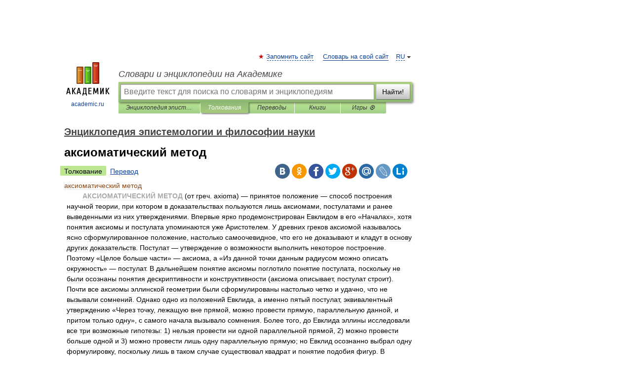

--- FILE ---
content_type: text/html; charset=UTF-8
request_url: https://epistemology_of_science.academic.ru/20/%D0%B0%D0%BA%D1%81%D0%B8%D0%BE%D0%BC%D0%B0%D1%82%D0%B8%D1%87%D0%B5%D1%81%D0%BA%D0%B8%D0%B9_%D0%BC%D0%B5%D1%82%D0%BE%D0%B4
body_size: 14799
content:
<!DOCTYPE html>
<html lang="ru">
<head>


	<meta http-equiv="Content-Type" content="text/html; charset=utf-8" />
	<title>аксиоматический метод | это... Что такое аксиоматический метод?</title>
	<meta name="Description" content="        АКСИОМАТИЧЕСКИЙ МЕТОД (от греч. axioma) принятое положение способ построения научной теории, при котором в доказательствах пользуются лишь аксиомами, постулатами и ранее выведенными из них утверждениями. Впервые ярко продемонстрирован&amp;#8230;" />
	<!-- type: desktop C: ru  -->
	<meta name="Keywords" content="аксиоматический метод" />

 
	<!--[if IE]>
	<meta http-equiv="cleartype" content="on" />
	<meta http-equiv="msthemecompatible" content="no"/>
	<![endif]-->

	<meta name="viewport" content="width=device-width, initial-scale=1, minimum-scale=1">

	
	<meta name="rating" content="mature" />
    <meta http-equiv='x-dns-prefetch-control' content='on'>
    <link rel="dns-prefetch" href="https://ajax.googleapis.com">
    <link rel="dns-prefetch" href="https://www.googletagservices.com">
    <link rel="dns-prefetch" href="https://www.google-analytics.com">
    <link rel="dns-prefetch" href="https://pagead2.googlesyndication.com">
    <link rel="dns-prefetch" href="https://ajax.googleapis.com">
    <link rel="dns-prefetch" href="https://an.yandex.ru">
    <link rel="dns-prefetch" href="https://mc.yandex.ru">

    <link rel="preload" href="/images/Logo.png"   as="image" >
    <link rel="preload" href="/images/Logo_h.png" as="image" >

	<meta property="og:title" content="аксиоматический метод | это... Что такое аксиоматический метод?" />
	<meta property="og:type" content="article" />
	<meta property="og:url" content="https://epistemology_of_science.academic.ru/20/%D0%B0%D0%BA%D1%81%D0%B8%D0%BE%D0%BC%D0%B0%D1%82%D0%B8%D1%87%D0%B5%D1%81%D0%BA%D0%B8%D0%B9_%D0%BC%D0%B5%D1%82%D0%BE%D0%B4" />
	<meta property="og:image" content="https://academic.ru/images/Logo_social_ru.png?3" />
	<meta property="og:description" content="        АКСИОМАТИЧЕСКИЙ МЕТОД (от греч. axioma) принятое положение способ построения научной теории, при котором в доказательствах пользуются лишь аксиомами, постулатами и ранее выведенными из них утверждениями. Впервые ярко продемонстрирован&amp;#8230;" />
	<meta property="og:site_name" content="Словари и энциклопедии на Академике" />
	<link rel="search" type="application/opensearchdescription+xml" title="Словари и энциклопедии на Академике" href="//epistemology_of_science.academic.ru/dicsearch.xml" />
	<meta name="ROBOTS" content="ALL" />
	<link rel="next" href="https://epistemology_of_science.academic.ru/21/%D0%B0%D0%BA%D1%81%D0%B8%D0%BE%D0%BC%D1%8B_%D1%80%D0%B5%D0%BB%D0%B8%D0%B3%D0%B8%D0%BE%D0%B7%D0%BD%D0%BE%D0%B3%D0%BE_%D0%BE%D0%BF%D1%8B%D1%82%D0%B0" />
	<link rel="prev" href="https://epistemology_of_science.academic.ru/19/%D0%B0%D0%BA%D1%81%D0%B8%D0%BE%D0%BC%D0%B0%D1%82%D0%B8%D0%BA%D0%BE-%D0%B4%D0%B5%D0%B4%D1%83%D0%BA%D1%82%D0%B8%D0%B2%D0%BD%D1%8B%D0%B9_%D0%BC%D0%B5%D1%82%D0%BE%D0%B4" />
	<link rel="TOC" href="https://epistemology_of_science.academic.ru/" />
	<link rel="index" href="https://epistemology_of_science.academic.ru/" />
	<link rel="contents" href="https://epistemology_of_science.academic.ru/" />
	<link rel="canonical" href="https://epistemology_of_science.academic.ru/20/%D0%B0%D0%BA%D1%81%D0%B8%D0%BE%D0%BC%D0%B0%D1%82%D0%B8%D1%87%D0%B5%D1%81%D0%BA%D0%B8%D0%B9_%D0%BC%D0%B5%D1%82%D0%BE%D0%B4" />

<!-- +++++ ab_flag=1 fa_flag=2 +++++ -->

<!-- script async="async" src="https://www.googletagservices.com/tag/js/gpt.js"></script  -->
<script async="async" src="https://securepubads.g.doubleclick.net/tag/js/gpt.js"></script>

<script async type="text/javascript" src="//s.luxcdn.com/t/229742/360_light.js"></script>







<!-- Yandex.RTB -->
<script>window.yaContextCb=window.yaContextCb||[]</script>
<script src='https://yandex.ru/ads/system/context.js' async></script>





<!-- d/t desktop  -->

  <!-- 4 AdFox HeaderBidding  Сейчас только для десктопов -->
  <script async src='https://yandex.ru/ads/system/header-bidding.js'></script>
  <script>
  const dcJs = document.createElement('script'); 
  dcJs.src = "https://ads.digitalcaramel.com/js/academic.ru.js?ts="+new Date().getTime();
  dcJs.async = true;
  document.head.appendChild(dcJs);
  </script>
  <script>window.yaContextCb = window.yaContextCb || [] </script> 
  <script async src="https://yandex.ru/ads/system/context.js"></script>
  
  


<style type="text/css">
div.hidden,#sharemenu,div.autosuggest,#contextmenu,#ad_top,#ad_bottom,#ad_right,#ad_top2,#restrictions,#footer ul + div,#TerminsNavigationBar,#top-menu,#lang,#search-tabs,#search-box .translate-lang,#translate-arrow,#dic-query,#logo img.h,#t-direction-head,#langbar,.smm{display:none}p,ul{list-style-type:none;margin:0 0 15px}ul li{margin-bottom:6px}.content ul{list-style-type:disc}*{padding:0;margin:0}html,body{height:100%}body{padding:0;margin:0;color:#000;font:14px Helvetica,Arial,Tahoma,sans-serif;background:#fff;line-height:1.5em}a{color:#0d44a0;text-decoration:none}h1{font-size:24px;margin:0 0 18px}h2{font-size:20px;margin:0 0 14px}h3{font-size:16px;margin:0 0 10px}h1 a,h2 a{color:#454545!important}#page{margin:0 auto}#page{min-height:100%;position:relative;padding-top:105px}#page{width:720px;padding-right:330px}* html #page{height:100%}#header{position:relative;height:122px}#logo{float:left;margin-top:21px;width:125px}#logo a.img{width:90px;margin:0 0 0 16px}#logo a.img.logo-en{margin-left:13px}#logo a{display:block;font-size:12px;text-align:center;word-break:break-all}#site-title{padding-top:35px;margin:0 0 5px 135px}#site-title a{color:#000;font-size:18px;font-style:italic;display:block;font-weight:400}#search-box{margin-left:135px;border-top-right-radius:3px;border-bottom-right-radius:3px;padding:4px;position:relative;background:#abcf7e;min-height:33px}#search-box.dic{background:#896744}#search-box table{border-spacing:0;border-collapse:collapse;width:100%}#search-box table td{padding:0;vertical-align:middle}#search-box table td:first-child{padding-right:3px}#search-box table td:last-child{width:1px}#search-query,#dic-query,.translate-lang{padding:6px;font-size:16px;height:18px;border:1px solid #949494;width:100%;box-sizing:border-box;height:32px;float:none;margin:0;background:white;float:left;border-radius:0!important}#search-button{width:70px;height:32px;text-align:center;border:1px solid #7a8e69;border-radius:3px;background:#e0e0e0}#search-tabs{display:block;margin:0 15px 0 135px;padding:0;list-style-type:none}#search-tabs li{float:left;min-width:70px;max-width:140px;padding:0 15px;height:23px;line-height:23px;background:#bde693;text-align:center;margin-right:1px}#search-box.dic + #search-tabs li{background:#C9A784}#search-tabs li:last-child{border-bottom-right-radius:3px}#search-tabs li a{color:#353535;font-style:italic;font-size:12px;display:block;white-space:nowrap;text-overflow:ellipsis;overflow:hidden}#search-tabs li.active{height:22px;line-height:23px;position:relative;background:#abcf7e;border-bottom-left-radius:3px;border-bottom-right-radius:3px}#search-box.dic + #search-tabs li.active{background:#896744}#search-tabs li.active a{color:white}#content{clear:both;margin:30px 0;padding-left:15px}#content a{text-decoration:underline}#content .breadcrumb{margin-bottom:20px}#search_sublinks,#search_links{margin-bottom:8px;margin-left:-8px}#search_sublinks a,#search_links a{padding:3px 8px 1px;border-radius:2px}#search_sublinks a.active,#search_links a.active{color:#000 !important;background:#bde693;text-decoration:none!important}.term{color:saddlebrown}@media(max-width:767px){.hideForMobile{display:none}#header{height:auto}#page{padding:5px;width:auto}#logo{float:none;width:144px;text-align:left;margin:0;padding-top:5px}#logo a{height:44px;overflow:hidden;text-align:left}#logo img.h{display:initial;width:144px;height:44px}#logo img.v{display:none}#site-title{padding:0;margin:10px 0 5px}#search-box,#search-tabs{clear:both;margin:0;width:auto;padding:4px}#search-box.translate #search-query{width:100%;margin-bottom:4px}#search-box.translate #td-search{overflow:visible;display:table-cell}ul#search-tabs{white-space:nowrap;margin-top:5px;overflow-x:auto;overflow-y:hidden}ul#search-tabs li,ul#search-tabs li.active{background:none!important;box-shadow:none;min-width:0;padding:0 5px;float:none;display:inline-block}ul#search-tabs li a{border-bottom:1px dashed green;font-style:normal;color:green;font-size:16px}ul#search-tabs li.active a{color:black;border-bottom-color:white;font-weight:700}ul#search-tabs li a:hover,ul#search-tabs li.active a:hover{color:black}#content{margin:15px 0}.h250{height:280px;max-height:280px;overflow:hidden;margin:25px 0 25px 0}
}</style>

	<link rel="shortcut icon" href="https://academic.ru/favicon.ico" type="image/x-icon" sizes="16x16" />
	<link rel="shortcut icon" href="https://academic.ru/images/icon.ico" type="image/x-icon" sizes="32x32" />
    <link rel="shortcut icon" href="https://academic.ru/images/icon.ico" type="image/x-icon" sizes="48x48" />
    
    <link rel="icon" type="image/png" sizes="16x16" href="/images/Logo_16x16_transparent.png" />
    <link rel="icon" type="image/png" sizes="32x32" href="/images/Logo_32x32_transparent.png" />
    <link rel="icon" type="image/png" sizes="48x48" href="/images/Logo_48x48_transparent.png" />
    <link rel="icon" type="image/png" sizes="64x64" href="/images/Logo_64x64_transparent.png" />
    <link rel="icon" type="image/png" sizes="128x128" href="/images/Logo_128x128_transparent.png" />

    <link rel="apple-touch-icon" sizes="57x57"   href="/images/apple-touch-icon-57x57.png" />
    <link rel="apple-touch-icon" sizes="60x60"   href="/images/apple-touch-icon-60x60.png" />
    <link rel="apple-touch-icon" sizes="72x72"   href="/images/apple-touch-icon-72x72.png" />
    <link rel="apple-touch-icon" sizes="76x76"   href="/images/apple-touch-icon-76x76.png" />
    <link rel="apple-touch-icon" sizes="114x114" href="/images/apple-touch-icon-114x114.png" />
    <link rel="apple-touch-icon" sizes="120x120" href="/images/apple-touch-icon-120x120.png" />
  
    <!-- link rel="mask-icon" href="/images/safari-pinned-tab.svg" color="#5bbad5" -->
    <meta name="msapplication-TileColor" content="#00aba9" />
    <meta name="msapplication-config" content="/images/browserconfig.xml" />
    <meta name="theme-color" content="#ffffff" />

    <meta name="apple-mobile-web-app-capable" content="yes" />
    <meta name="apple-mobile-web-app-status-bar-style" content="black /">


<script type="text/javascript">
  (function(i,s,o,g,r,a,m){i['GoogleAnalyticsObject']=r;i[r]=i[r]||function(){
  (i[r].q=i[r].q||[]).push(arguments)},i[r].l=1*new Date();a=s.createElement(o),
  m=s.getElementsByTagName(o)[0];a.async=1;a.src=g;m.parentNode.insertBefore(a,m)
  })(window,document,'script','//www.google-analytics.com/analytics.js','ga');

  ga('create', 'UA-2754246-1', 'auto');
  ga('require', 'displayfeatures');

  ga('set', 'dimension1', 'Философия');
  ga('set', 'dimension2', 'article');
  ga('set', 'dimension3', '0');

  ga('send', 'pageview');

</script>


<script type="text/javascript">
	if(typeof(console) == 'undefined' ) console = {};
	if(typeof(console.log) == 'undefined' ) console.log = function(){};
	if(typeof(console.warn) == 'undefined' ) console.warn = function(){};
	if(typeof(console.error) == 'undefined' ) console.error = function(){};
	if(typeof(console.time) == 'undefined' ) console.time = function(){};
	if(typeof(console.timeEnd) == 'undefined' ) console.timeEnd = function(){};
	Academic = {};
	Academic.sUserLanguage = 'ru';
	Academic.sDomainURL = 'https://epistemology_of_science.academic.ru/';
	Academic.sMainDomainURL = '//dic.academic.ru/';
	Academic.sTranslateDomainURL = '//translate.academic.ru/';
	Academic.deviceType = 'desktop';
		Academic.sDictionaryId = 'epistemology_of_science';
		Academic.Lang = {};
	Academic.Lang.sTermNotFound = 'Термин, отвечающий запросу, не найден'; 
</script>


<!--  Вариокуб -->
<script type="text/javascript">
    (function(e, x, pe, r, i, me, nt){
    e[i]=e[i]||function(){(e[i].a=e[i].a||[]).push(arguments)},
    me=x.createElement(pe),me.async=1,me.src=r,nt=x.getElementsByTagName(pe)[0],me.addEventListener("error",function(){function cb(t){t=t[t.length-1],"function"==typeof t&&t({flags:{}})};Array.isArray(e[i].a)&&e[i].a.forEach(cb);e[i]=function(){cb(arguments)}}),nt.parentNode.insertBefore(me,nt)})
    (window, document, "script", "https://abt.s3.yandex.net/expjs/latest/exp.js", "ymab");

    ymab("metrika.70309897", "init"/*, {clientFeatures}, {callback}*/);
    ymab("metrika.70309897", "setConfig", {enableSetYmUid: true});
</script>





</head>
<body>

<div id="ad_top">
<!-- top bnr -->
<div class="banner" style="max-height: 90px; overflow: hidden; display: inline-block;">




<!-- Yandex.RTB R-A-12643772-1 -->
<div id="yandex_rtb_R-A-12643772-1"></div>
<script>
window.yaContextCb.push(() => {
    Ya.Context.AdvManager.render({
        "blockId": "R-A-12643772-1",
        "renderTo": "yandex_rtb_R-A-12643772-1"
    })
})
</script>


</div> <!-- top banner  -->




</div>
	<div id="page"  >








			<div id="header">
				<div id="logo">
					<a href="//academic.ru">
						<img src="//academic.ru/images/Logo.png" class="v" alt="academic.ru" width="88" height="68" />
						<img src="//academic.ru/images/Logo_h.png" class="h" alt="academic.ru" width="144" height="44" />
						<br />
						academic.ru					</a>
				</div>
					<ul id="top-menu">
						<li id="lang">
							<a href="#" class="link">RU</a>

							<ul id="lang-menu">

							<li><a href="//en-academic.com">EN</a></li>
<li><a href="//de-academic.com">DE</a></li>
<li><a href="//es-academic.com">ES</a></li>
<li><a href="//fr-academic.com">FR</a></li>
							</ul>
						</li>
						<!--li><a class="android" href="//dic.academic.ru/android.php">Android версия</a></li-->
						<!--li><a class="apple" href="//dic.academic.ru/apple.php">iPhone/iPad версия</a></li-->
						<li><a class="add-fav link" href="#" onClick="add_favorite(this);">Запомнить сайт</a></li>
						<li><a href="//partners.academic.ru/partner_proposal.php" target="_blank">Словарь на свой сайт</a></li>
						<!--li><a href="#">Форум</a></li-->
					</ul>
					<h2 id="site-title">
						<a href="//academic.ru">Словари и энциклопедии на Академике</a>
					</h2>

					<div id="search-box">
						<form action="/searchall.php" method="get" name="formSearch">

<table><tr><td id="td-search">

							<input type="text" name="SWord" id="search-query" required
							value=""
							title="Введите текст для поиска по словарям и энциклопедиям" placeholder="Введите текст для поиска по словарям и энциклопедиям"
							autocomplete="off">


<div class="translate-lang">
	<select name="from" id="translateFrom">
				<option value="xx">Все языки</option><option value="ru" selected>Русский</option><option value="en">Английский</option><option value="fr">Французский</option><option value="de">Немецкий</option><option value="es">Испанский</option><option disabled>────────</option><option value="sq">Албанский</option><option value="al">Алтайский</option><option value="ar">Арабский</option><option value="an">Арагонский</option><option value="hy">Армянский</option><option value="rp">Арумынский</option><option value="at">Астурийский</option><option value="af">Африкаанс</option><option value="bb">Багобо</option><option value="eu">Баскский</option><option value="ba">Башкирский</option><option value="be">Белорусский</option><option value="bg">Болгарский</option><option value="bu">Бурятский</option><option value="cy">Валлийский</option><option value="wr">Варайский</option><option value="hu">Венгерский</option><option value="vp">Вепсский</option><option value="hs">Верхнелужицкий</option><option value="vi">Вьетнамский</option><option value="ht">Гаитянский</option><option value="el">Греческий</option><option value="ka">Грузинский</option><option value="gn">Гуарани</option><option value="gd">Гэльский</option><option value="da">Датский</option><option value="dl">Долганский</option><option value="pr">Древнерусский язык</option><option value="he">Иврит</option><option value="yi">Идиш</option><option value="in">Ингушский</option><option value="id">Индонезийский</option><option value="ik">Инупиак</option><option value="ga">Ирландский</option><option value="is">Исландский</option><option value="it">Итальянский</option><option value="yo">Йоруба</option><option value="kk">Казахский</option><option value="kc">Карачаевский</option><option value="ca">Каталанский</option><option value="qy">Квенья</option><option value="qu">Кечуа</option><option value="ky">Киргизский</option><option value="zh">Китайский</option><option value="go">Клингонский</option><option value="kv">Коми</option><option value="mm">Коми</option><option value="ko">Корейский</option><option value="cr">Кри</option><option value="ct">Крымскотатарский</option><option value="kp">Кумыкский</option><option value="ku">Курдский</option><option value="km">Кхмерский</option><option value="la">Латинский</option><option value="lv">Латышский</option><option value="ln">Лингала</option><option value="lt">Литовский</option><option value="lb">Люксембургский</option><option value="mu">Майя</option><option value="mk">Македонский</option><option value="ms">Малайский</option><option value="ma">Маньчжурский</option><option value="mi">Маори</option><option value="mj">Марийский</option><option value="mc">Микенский</option><option value="mf">Мокшанский</option><option value="mn">Монгольский</option><option value="nu">Науатль</option><option value="nl">Нидерландский</option><option value="og">Ногайский</option><option value="no">Норвежский</option><option value="oa">Орокский</option><option value="os">Осетинский</option><option value="ot">Османский</option><option value="pi">Пали</option><option value="pm">Папьяменто</option><option value="pa">Пенджабский</option><option value="fa">Персидский</option><option value="pl">Польский</option><option value="pt">Португальский</option><option value="ro">Румынский, Молдавский</option><option value="sa">Санскрит</option><option value="se">Северносаамский</option><option value="sr">Сербский</option><option value="ld">Сефардский</option><option value="sz">Силезский</option><option value="sk">Словацкий</option><option value="sl">Словенский</option><option value="sw">Суахили</option><option value="tl">Тагальский</option><option value="tg">Таджикский</option><option value="th">Тайский</option><option value="tt">Татарский</option><option value="tw">Тви</option><option value="bo">Тибетский</option><option value="tf">Тофаларский</option><option value="tv">Тувинский</option><option value="tr">Турецкий</option><option value="tk">Туркменский</option><option value="ud">Удмуртский</option><option value="uz">Узбекский</option><option value="ug">Уйгурский</option><option value="uk">Украинский</option><option value="ur">Урду</option><option value="uu">Урумский</option><option value="fo">Фарерский</option><option value="fi">Финский</option><option value="hi">Хинди</option><option value="hr">Хорватский</option><option value="cu">Церковнославянский (Старославянский)</option><option value="ke">Черкесский</option><option value="ck">Чероки</option><option value="ce">Чеченский</option><option value="cs">Чешский</option><option value="cv">Чувашский</option><option value="cn">Шайенского</option><option value="sv">Шведский</option><option value="cj">Шорский</option><option value="sx">Шумерский</option><option value="ev">Эвенкийский</option><option value="gw">Эльзасский</option><option value="mv">Эрзянский</option><option value="eo">Эсперанто</option><option value="et">Эстонский</option><option value="ya">Юпийский</option><option value="sh">Якутский</option><option value="ja">Японский</option>	</select>
</div>
<div id="translate-arrow"><a>&nbsp;</a></div>
<div class="translate-lang">
	<select name="to" id="translateOf">
				<option value="xx" selected>Все языки</option><option value="ru">Русский</option><option value="en">Английский</option><option value="fr">Французский</option><option value="de">Немецкий</option><option value="es">Испанский</option><option disabled>────────</option><option value="av">Аварский</option><option value="ad">Адыгейский</option><option value="az">Азербайджанский</option><option value="ai">Айнский язык</option><option value="al">Алтайский</option><option value="ar">Арабский</option><option value="hy">Армянский</option><option value="eu">Баскский</option><option value="ba">Башкирский</option><option value="be">Белорусский</option><option value="hu">Венгерский</option><option value="vp">Вепсский</option><option value="vd">Водский</option><option value="el">Греческий</option><option value="da">Датский</option><option value="he">Иврит</option><option value="yi">Идиш</option><option value="iz">Ижорский</option><option value="in">Ингушский</option><option value="id">Индонезийский</option><option value="is">Исландский</option><option value="it">Итальянский</option><option value="kk">Казахский</option><option value="kc">Карачаевский</option><option value="zh">Китайский</option><option value="kv">Коми</option><option value="ct">Крымскотатарский</option><option value="kp">Кумыкский</option><option value="la">Латинский</option><option value="lv">Латышский</option><option value="lt">Литовский</option><option value="mj">Марийский</option><option value="mf">Мокшанский</option><option value="mn">Монгольский</option><option value="nl">Нидерландский</option><option value="no">Норвежский</option><option value="os">Осетинский</option><option value="fa">Персидский</option><option value="pl">Польский</option><option value="pt">Португальский</option><option value="sk">Словацкий</option><option value="sl">Словенский</option><option value="sw">Суахили</option><option value="tg">Таджикский</option><option value="th">Тайский</option><option value="tt">Татарский</option><option value="tr">Турецкий</option><option value="tk">Туркменский</option><option value="ud">Удмуртский</option><option value="uz">Узбекский</option><option value="ug">Уйгурский</option><option value="uk">Украинский</option><option value="uu">Урумский</option><option value="fi">Финский</option><option value="cu">Церковнославянский (Старославянский)</option><option value="ce">Чеченский</option><option value="cs">Чешский</option><option value="cv">Чувашский</option><option value="sv">Шведский</option><option value="cj">Шорский</option><option value="ev">Эвенкийский</option><option value="mv">Эрзянский</option><option value="eo">Эсперанто</option><option value="et">Эстонский</option><option value="sh">Якутский</option><option value="ja">Японский</option>	</select>
</div>
<input type="hidden" name="did" id="did-field" value="epistemology_of_science" />
<input type="hidden" id="search-type" name="stype" value="" />

</td><td>

							<button id="search-button">Найти!</button>

</td></tr></table>

						</form>

						<input type="text" name="dic_query" id="dic-query"
						title="Интерактивное оглавление. Вводите нужный Вам термин" placeholder="Интерактивное оглавление. Вводите нужный Вам термин"
						autocomplete="off" >


					</div>
				  <ul id="search-tabs">
    <li data-search-type="-1" id="thisdic" ><a href="#" onclick="return false;">Энциклопедия эпистемологии и философии науки</a></li>
    <li data-search-type="0" id="interpretations" class="active"><a href="#" onclick="return false;">Толкования</a></li>
    <li data-search-type="1"  id="translations" ><a href="#" onclick="return false;">Переводы</a></li>
    <li data-search-type="10" id="books"            ><a href="#" onclick="return false;">Книги       </a></li>
    <li data-search-type="88" id="games"            ><a href="https://games.academic.ru" title="Бесплатные игры" >Игры ⚽</a></li>
  </ul>
				</div>

	
<div id="ad_top2"></div>	
			<div id="content">

  
  				<div itemscope itemtype="http://data-vocabulary.org/Breadcrumb" style="clear: both;">
  				<h2 class="breadcrumb"><a href="/" itemprop="url"><span itemprop="title">Энциклопедия эпистемологии и философии науки</span></a>
  				</h2>
  				</div>
  				<div class="content" id="selectable-content">
  					<div class="title" id="TerminTitle"> <!-- ID нужен для того, чтобы спозиционировать Pluso -->
  						<h1>аксиоматический метод</h1>
  
  </div><div id="search_links"><a class="active">Толкование</a><a href="//translate.academic.ru/аксиоматический метод/ru/">Перевод</a>
  					</div>
  
  <ul class="smm">
  <li class="vk"><a onClick="share('vk'); return false;" href="#"></a></li>
  <li class="ok"><a onClick="share('ok'); return false;" href="#"></a></li>
  <li class="fb"><a onClick="share('fb'); return false;" href="#"></a></li>
  <li class="tw"><a onClick="share('tw'); return false;" href="#"></a></li>
  <li class="gplus"><a onClick="share('g+'); return false;" href="#"></a></li>
  <li class="mailru"><a onClick="share('mail.ru'); return false;" href="#"></a></li>
  <li class="lj"><a onClick="share('lj'); return false;" href="#"></a></li>
  <li class="li"><a onClick="share('li'); return false;" href="#"></a></li>
</ul>
<div id="article"><dl>
<div itemscope itemtype="http://webmaster.yandex.ru/vocabularies/enc-article.xml">

               <dt itemprop="title" class="term" lang="ru">аксиоматический метод</dt>

               <dd itemprop="content" class="descript" lang="ru"><div style="margin-left:5px">        <span style="color: darkgray;"><strong>АКСИОМАТИЧЕСКИЙ МЕТОД</strong></span> (от греч. axioma) — принятое положение — способ построения научной теории, при котором в доказательствах пользуются лишь аксиомами, постулатами и ранее выведенными из них утверждениями. Впервые ярко продемонстрирован Евклидом в его «Началах», хотя понятия аксиомы и постулата упоминаются уже Аристотелем. У древних греков аксиомой называлось ясно сформулированное положение, настолько самоочевидное, что его не доказывают и кладут в основу других доказательств. Постулат — утверждение о возможности выполнить некоторое построение. Поэтому «Целое больше части» — аксиома, а «Из данной точки данным радиусом можно описать окружность» — постулат. В дальнейшем понятие аксиомы поглотило понятие постулата, поскольку не были осознаны понятия дескриптивности и конструктивности (аксиома описывает, постулат строит). Почти все аксиомы эллинской геометрии были сформулированы настолько четко и удачно, что не вызывали сомнений. Однако одно из положений Евклида, а именно пятый постулат, эквивалентный утверждению «Через точку, лежащую вне прямой, можно провести прямую, параллельную данной, и притом только одну», с самого начала вызывало сомнения. Более того, до Евклида эллины исследовали все три возможные гипотезы: 1) нельзя провести ни одной параллельной прямой, 2) можно провести больше одной и 3) можно провести лишь одну параллельную прямую; но Евклид осознанно выбрал одну формулировку, поскольку лишь в таком случае существовал квадрат и понятие подобия фигур. В дальнейшем наличие альтернатив было забыто, и пятый постулат неоднократно пытались доказать. Вплоть до 17 в. А. м. мало развивался. Евклид и Архимед сформулировали аксиомы статики и оптики, а в дальнейшем, в связи с общей тенденцией к комментаторству и канонизации, исследования перелагали, либо, в лучшем случае, анализировали старые системы аксиом. Неудивительно, что новая математика начала с отказа от А. м., и анализ бесконечно малых развивался как неформализованная теория. Была понята сомнительность аксиомы «Целое меньше части», поскольку Николай Кузанский и вслед за ним Галилей показали, что для бесконечных совокупностей целое может быть изоморфно части. Но это открытие было недооценено, потому что слишком хорошо согласовывалось с христианской религией (с концепциями различных ипостасей бесконечного Бога). Далее, неудача Спинозы в попытках вывести геометрическим, чисто рассудочным методом систему этики и метафизики показала неприменимость существующего А. м. к гуманитарным понятиям.</div>
<div style="margin-left:5px">        Возвращение к А. м. произошло в 19 в. Оно базировалось на двух открытиях — неевклидовой геометрии (переоткрывшей то, что было известно до Евклида, но потом напрочь забыто), и абстрактной алгебре. В неевклидовой геометрии ( Г а у с с, Лобачевский, Бойяи) было показано, что одно из отрицаний пятого постулата — а именно то, что через точку, лежащую вне прямой, можно провести две прямые, параллельные данной — совместимо с остальными аксиомами геометрии. Таким образом, те аксиомы и постулаты, которые создавались, чтобы описать «единственно истинное» пространство, на самом деле описывают целый класс различных пространств. В абстрактной алгебре появились новые числовые системы, причем сразу целые их семейства (напр., р-адические числа) и переменные структуры типа групп. Свойства переменных структур естественно было описывать при помощи аксиом, но теперь уже никто не настаивал на их самоочевидности, а рассматривали их просто как способ описания класса математических объектов. Напр., полугруппа определяется единственной аксиомой — ассоциативности умножения: <em>а° (Ь о </em>с) = (а о <em>Ь) </em>о <em>С. </em>В самой геометрии наступил черед критического переосмысления классических аксиом. Э. Паш показал, что Евклид не усмотрел еще один постулат, столь же интуитивно очевидный, как и описанные им: «Если прямая пересекает одну из сторон треугольника, то она пересечет и другую». Далее было показано, что один из признаков равенства треугольников нужно принять в качестве аксиомы, иначе теряется строгость доказательств, поскольку из остальных аксиом не следует возможность перемещения фигур. Была отброшена аксиома «Целое меньше части», как не имеющая смысла с точки зрения новой математики, и заменена на несколько положений о соотношении мер фигур. И, наконец, Д. Гильберт сформулировал новую аксиоматику геометрии, базирующуюся на высших достижениях математики 19 в.</div>
<div style="margin-left:5px">        В эллинские времена и позже понятие числа не описывалось аксиоматически. Только в конце 19 в. Дж. Пеано (Италия) дал аксиоматику натуральных чисел. Аксиоматики Пеано и Гильберта содержат по одному принципу высшего порядка, говорящему не о фиксированных понятиях, а о произвольных понятиях либо совокупностях. Напр., в арифметике — это принцип математической индукции. Без принципов высших порядков однозначное описание стандартных математических структур невозможно.</div>
<div style="margin-left:5px">        А. м. был использован для спасения <em>теории множеств </em>после нахождения связанных с нею <em>парадоксов. </em>Спасение само по себе производилось не лучшим способом — латанием <em>парадигмы. </em>Те из принципов теории множеств, которые казались не приводящими к парадоксам и обеспечивали необходимые для математики построения, были приняты в качестве аксиом. Но при этом А. м. был обобщен на логику. Д. Гильберт явно сформулировал аксиомы и правила вывода классической <em>логики высказываний, </em>а П. Бернайс — <em>логики предикатов. </em>Ныне аксиоматическое задание является стандартным способом определения новых логик и новых алгебраических понятий.</div>
<div style="margin-left:5px">        Современный А. м. отличается от традиционного тем, что явно задаются не только аксиомы, но и язык, а в логике — еще и правила вывода описываемой теории либо системы. Пересмотренный и усиленный А. м. стал мощным оружием в таких новых областях знания, как <em><a href="http://epistemology_of_science.academic.ru/314/%D0%BA%D0%BE%D0%B3%D0%BD%D0%B8%D1%82%D0%B8%D0%B2%D0%BD%D0%B0%D1%8F_%D0%BD%D0%B0%D1%83%D0%BA%D0%B0">когнитивная наука</a> </em>и математическая лингвистика. Он позволяет низводить семантические проблемы на уровень синтаксических и тем самым помогать их решению.</div>
<div style="margin-left:5px">        В последние десятилетия по мере развития теории моделей А. м. стал в обязательном порядке дополняться теоретико-модельным. Формулируя аксиоматическую систему, нужно описать и совокупность ее моделей. Минимально необходимым обоснованием системы аксиом служит ее корректность и полнота на заданном классе моделей. Но для применений недостаточно такого формального обоснования — нужно также показать содержательный смысл построенной системы и ее выразительные возможности.</div>
<div style="margin-left:5px">        Основным математическим ограничением А. м. служит то, что логика высших порядков неформализуема и неполна, а без нее описать стандартные математические структуры нельзя. Поэтому в тех областях, где есть конкретные числовые оценки, А. м. не может быть применен к полному математическому языку. В таких областях возможна лишь неполная и непоследовательная, так называемая частичная либо содержательная, аксиоматизация.</div>
<div style="margin-left:5px">        Неформализуемость понятий сама по себе, как ни странно, не препятствует применению А. м. к данным понятиям. Все равно при работе в фиксированной обстановке есть смысл переходить к гораздо более эффективным формальным моделям. В данном случае положительной чертой формализмов часто может являться их несоответствие реальной ситуации. Формализмы не могут полностью соответствовать содержанию понятий, но если эти несоответствия спрятаны, то формализмами часто продолжают пользоваться и после того, как обстановка перестала быть подходящей для их применения, и даже в ситуации, с самого начала не подходящей для их использования. Подобные опасности существуют и для частичных формализации.</div>
<div style="margin-left:5px">        Я Н. <em>Непейвода</em></div></dd>

               <br />

               <p id="TerminSourceInfo" class="src">

               <em><span itemprop="source">Энциклопедия эпистемологии и философии науки. М.: «Канон+», РООИ «Реабилитация»</span>.
   <span itemprop="author">И.Т. Касавин</span>.
   <span itemprop="source-date">2009</span>.</em>
 </p>
</div>
</dl>
</div>

<div style="padding:5px 0px;"> <a href="https://games.academic.ru" style="color: green; font-size: 16px; margin-right:10px"><b>Игры ⚽</b></a> <b><a title='онлайн-сервис помощи студентам' href='https://homework.academic.ru/?type_id=9'>Поможем решить контрольную работу</a></b></div>

  <div id="socialBar_h"></div>
  					<ul class="post-nav" id="TerminsNavigationBar">
						<li class="prev"><a href="https://epistemology_of_science.academic.ru/19/%D0%B0%D0%BA%D1%81%D0%B8%D0%BE%D0%BC%D0%B0%D1%82%D0%B8%D0%BA%D0%BE-%D0%B4%D0%B5%D0%B4%D1%83%D0%BA%D1%82%D0%B8%D0%B2%D0%BD%D1%8B%D0%B9_%D0%BC%D0%B5%D1%82%D0%BE%D0%B4" title="аксиоматико-дедуктивный метод">аксиоматико-дедуктивный метод</a></li>
						<li class="next"><a href="https://epistemology_of_science.academic.ru/21/%D0%B0%D0%BA%D1%81%D0%B8%D0%BE%D0%BC%D1%8B_%D1%80%D0%B5%D0%BB%D0%B8%D0%B3%D0%B8%D0%BE%D0%B7%D0%BD%D0%BE%D0%B3%D0%BE_%D0%BE%D0%BF%D1%8B%D1%82%D0%B0" title="аксиомы религиозного опыта">аксиомы религиозного опыта</a></li>
					</ul>
<h3 class= "dictionary">
Полезное
</h3>
<div style="text-align: center;"><div style="display: inline-block">
  <div id="ACD_DESKTOP_VIDEO"></div>
</div></div>

<br>
  
  					<div class="other-info">
  						<div class="holder">
							<h3 class="dictionary">Смотреть что такое "аксиоматический метод" в других словарях:</h3>
							<ul class="terms-list">
<li><p><strong><a href="//dic.academic.ru/dic.nsf/enc_philosophy/4127/%D0%90%D0%9A%D0%A1%D0%98%D0%9E%D0%9C%D0%90%D0%A2%D0%98%D0%A7%D0%95%D0%A1%D0%9A%D0%98%D0%99">АКСИОМАТИЧЕСКИЙ МЕТОД</a></strong> —         способ построения науч. теории, при котором в её основу кладутся некоторые исходные положения (суждения) аксиомы, или постулаты, из которых все остальные утверждения этой теории должны выводиться чисто логич. путём, посредством&#8230; … &nbsp; <span class="src2">Философская энциклопедия</span></p></li>
<li><p><strong><a href="//dic.academic.ru/dic.nsf/socio/101/%D0%90%D0%9A%D0%A1%D0%98%D0%9E%D0%9C%D0%90%D0%A2%D0%98%D0%A7%D0%95%D0%A1%D0%9A%D0%98%D0%99">АКСИОМАТИЧЕСКИЙ МЕТОД</a></strong> — см. МЕТОД АКСИОМАТИЧЕСКИЙ. Antinazi. Энциклопедия социологии, 2009 … &nbsp; <span class="src2">Энциклопедия социологии</span></p></li>
<li><p><strong><a href="//dic.academic.ru/dic.nsf/ntes/84/%D0%90%D0%9A%D0%A1%D0%98%D0%9E%D0%9C%D0%90%D0%A2%D0%98%D0%A7%D0%95%D0%A1%D0%9A%D0%98%D0%99">АКСИОМАТИЧЕСКИЙ МЕТОД</a></strong> — АКСИОМАТИЧЕСКИЙ МЕТОД, метод математических рассуждений, основанный на логическом выводе из некоторых утверждений (аксиом). Этот метод является одной из основ математической науки: его использовали еще в древней Греции, а формализацию его&#8230; … &nbsp; <span class="src2">Научно-технический энциклопедический словарь</span></p></li>
<li><p><strong><a href="//dic.academic.ru/dic.nsf/dic_new_philosophy/56/%D0%90%D0%9A%D0%A1%D0%98%D0%9E%D0%9C%D0%90%D0%A2%D0%98%D0%A7%D0%95%D0%A1%D0%9A%D0%98%D0%99">АКСИОМАТИЧЕСКИЙ МЕТОД</a></strong> — (греч. axioma значимое, принятое положение) способ построения теории, при котором некоторые истинные утверждения избираются в качестве исходных положений (аксиом), из которых затем логическим путем выводятся и доказываются остальные истинные&#8230; … &nbsp; <span class="src2">Новейший философский словарь</span></p></li>
<li><p><strong><a href="//dic.academic.ru/dic.nsf/enc1p/3974">АКСИОМАТИЧЕСКИЙ МЕТОД</a></strong> — АКСИОМАТИЧЕСКИЙ МЕТОД, способ построения научной теории, при котором в основу теории кладутся некоторые исходные положения, называемые аксиомами, а все остальные положения теории (вспомогательные леммы и ключевые теоремы) получаются как&#8230; … &nbsp; <span class="src2">Современная энциклопедия</span></p></li>
<li><p><strong><a href="//dic.academic.ru/dic.nsf/enc3p/50186">АКСИОМАТИЧЕСКИЙ МЕТОД</a></strong> — способ построения научной теории в виде системы аксиом (постулатов) и правил вывода (аксиоматики), позволяющих путем логической дедукции получать утверждения (теоремы) данной теории … &nbsp; <span class="src2">Большой Энциклопедический словарь</span></p></li>
<li><p><strong><a href="//illustrated_dictionary.academic.ru/253/%D0%90%D0%BA%D1%81%D0%B8%D0%BE%D0%BC%D0%B0%D1%82%D0%B8%D1%87%D0%B5%D1%81%D0%BA%D0%B8%D0%B9_%D0%BC%D0%B5%D1%82%D0%BE%D0%B4">Аксиоматический метод</a></strong> — АКСИОМАТИЧЕСКИЙ МЕТОД, способ построения научной теории, при котором в основу теории кладутся некоторые исходные положения, называемые аксиомами, а все остальные положения теории (вспомогательные леммы и ключевые теоремы) получаются как&#8230; … &nbsp; <span class="src2">Иллюстрированный энциклопедический словарь</span></p></li>
<li><p><strong><a href="//philosophy_of_science.academic.ru/8/%D0%90%D0%9A%D0%A1%D0%98%D0%9E%D0%9C%D0%90%D0%A2%D0%98%D0%A7%D0%95%D0%A1%D0%9A%D0%98%D0%99_%D0%9C%D0%95%D0%A2%D0%9E%D0%94">АКСИОМАТИЧЕСКИЙ МЕТОД</a></strong> — способ организации научного (в особенности, теоретического) знания, сущность которого состоит в выделении среди всего множества истинных высказываний об определенной предметной области такого его подмножества (аксиом), из которого логически&#8230; … &nbsp; <span class="src2">Философия науки: Словарь основных терминов</span></p></li>
<li><p><strong><a href="//dic.academic.ru/dic.nsf/es/4006/%D0%B0%D0%BA%D1%81%D0%B8%D0%BE%D0%BC%D0%B0%D1%82%D0%B8%D1%87%D0%B5%D1%81%D0%BA%D0%B8%D0%B9">аксиоматический метод</a></strong> — способ построения научной теории в виде системы аксиом (постулатов) и правил вывода (аксиоматики), позволяющих путём логической дедукции получать утверждения (теоремы) данной теории. * * * АКСИОМАТИЧЕСКИЙ МЕТОД АКСИОМАТИЧЕСКИЙ МЕТОД, способ&#8230; … &nbsp; <span class="src2">Энциклопедический словарь</span></p></li>
<li><p><strong><a href="//fizikoster_lt.en-academic.com/92412/%D0%B0%D0%BA%D1%81%D0%B8%D0%BE%D0%BC%D0%B0%D1%82%D0%B8%D1%87%D0%B5%D1%81%D0%BA%D0%B8%D0%B9_%D0%BC%D0%B5%D1%82%D0%BE%D0%B4">аксиоматический метод</a></strong> — aksiominis metodas statusas T sritis fizika atitikmenys: angl. axiomatic method vok. axiomatische Methode, f rus. аксиоматический метод, m pranc. méthode axiomatique, f … &nbsp; <span class="src2">Fizikos terminų žodynas </span></p></li>
							</ul>
						</div>
	</div>
					</div>



			</div>
  
<div id="ad_bottom">

<br />
<!-- new yandex bnr -->
<div class="banner" style="max-height: 440px; overflow: hidden;">

<!-- Yandex.RTB R-A-12643772-5 -->
<div id="yandex_rtb_R-A-12643772-5"></div>
<script>
window.yaContextCb.push(() => {
    Ya.Context.AdvManager.render({
        "blockId": "R-A-12643772-5",
        "renderTo": "yandex_rtb_R-A-12643772-5"
    })
})
</script>

</div>



</div>

	<div id="footer">
		<div id="liveinternet">
            <!--LiveInternet counter--><a href="https://www.liveinternet.ru/click;academic"
            target="_blank"><img id="licntC2FD" width="31" height="31" style="border:0" 
            title="LiveInternet"
            src="[data-uri]"
            alt=""/></a><script>(function(d,s){d.getElementById("licntC2FD").src=
            "https://counter.yadro.ru/hit;academic?t44.6;r"+escape(d.referrer)+
            ((typeof(s)=="undefined")?"":";s"+s.width+"*"+s.height+"*"+
            (s.colorDepth?s.colorDepth:s.pixelDepth))+";u"+escape(d.URL)+
            ";h"+escape(d.title.substring(0,150))+";"+Math.random()})
            (document,screen)</script><!--/LiveInternet-->
		</div>


      <div id="restrictions">18+</div>


				&copy; Академик, 2000-2026
<ul>
			<li>
				Обратная связь:
				<a id="m_s" href="#">Техподдержка</a>,
				<a id="m_a" href="#">Реклама на сайте</a>
			</li>
</ul>

<br/>
<ul>
			<li>
        <a href="https://tournavigator.pro/" target="_blank">&#128099; Путешествия</a>
			</li>
</ul>
<div>


			<a href="//partners.academic.ru/partner_proposal.php">Экспорт словарей на сайты</a>, сделанные на PHP, <div class="img joom"></div> Joomla, <div class="img drp"></div> Drupal, <div class="img wp"></div> WordPress, MODx.
</div>

	</div>


		<div id="contextmenu">
		<ul id="context-actions">
		  <li><a data-in="masha">Пометить текст и поделиться</a></li>
		  <li class="separator"></li>
		  <!--li><a data-in="dic">Искать в этом же словаре</a></li-->
		  <!--li><a data-in="synonyms">Искать синонимы</a></li-->
		  <li><a data-in="academic">Искать во всех словарях</a></li>
		  <li><a data-in="translate">Искать в переводах</a></li>
		  <li><a data-in="internet">Искать в Интернете</a></li>
		  <!--li><a data-in="category">Искать в этой же категории</a></li-->
		</ul>
		<ul id="context-suggestions">
		</ul>
		</div>

		<div id="sharemenu" style="top: 1075px; left: 240px;">
			<h3>Поделиться ссылкой на выделенное</h3>
			<ul class="smm">
  <li class="vk"><a onClick="share('vk'); return false;" href="#"></a></li>
  <li class="ok"><a onClick="share('ok'); return false;" href="#"></a></li>
  <li class="fb"><a onClick="share('fb'); return false;" href="#"></a></li>
  <li class="tw"><a onClick="share('tw'); return false;" href="#"></a></li>
  <li class="gplus"><a onClick="share('g+'); return false;" href="#"></a></li>
  <li class="mailru"><a onClick="share('mail.ru'); return false;" href="#"></a></li>
  <li class="lj"><a onClick="share('lj'); return false;" href="#"></a></li>
  <li class="li"><a onClick="share('li'); return false;" href="#"></a></li>
</ul>
			<div id="share-basement">
				<h5>Прямая ссылка:</h5>
				<a href="" id="share-directlink">
					…
				</a>
				<small>
					Нажмите правой клавишей мыши и выберите «Копировать ссылку»				</small>
			</div>
		</div>

	

	<script async src="/js/academic.min.js?150324" type="text/javascript"></script>



<div id="ad_right">

<script async src="https://ad.mail.ru/static/ads-async.js"></script>
<ins class="mrg-tag" style="display:inline-block;text-decoration: none;" data-ad-client="ad-860730" data-ad-slot="860730"></ins>  
<script>(MRGtag = window.MRGtag || []).push({})</script><div class="banner sticky">
  <div class="ACD_MIDR_300c_test">
<!--  Временно, для теста  -->
<div class="for-sticky">                            
<div id="adfox_170892754780033499"></div>
<script>
    window.yaContextCb.push(()=>{
        Ya.adfoxCode.createAdaptive({
            ownerId: 332443,
            containerId: 'adfox_170892754780033499',
            params: {
                p1: 'dbfdz',
                p2: 'hhjx'
            }
        }, ['desktop'], {
            tabletWidth: 830,
            phoneWidth: 480,
            isAutoReloads: false
        })
    })
</script>
<script>
setInterval(function(){            
window.Ya.adfoxCode.reload('adfox_170892754780033499', {onlyIfWasVisible: true})
}, 30000);
</script>
</div>




</div>
</div>

</div>


</div>


<!-- /59581491/bottom -->
<div id='div-gpt-ad-bottom'>
<script>
googletag.cmd.push(function() { googletag.display('div-gpt-ad-bottom'); });
</script>
</div>
<div id='div-gpt-ad-4fullscreen'>
</div>


<br/><br/><br/><br/>

<!-- Yandex.Metrika counter -->
<script type="text/javascript" >
   (function(m,e,t,r,i,k,a){m[i]=m[i]||function(){(m[i].a=m[i].a||[]).push(arguments)};
   m[i].l=1*new Date();k=e.createElement(t),a=e.getElementsByTagName(t)[0],k.async=1,k.src=r,a.parentNode.insertBefore(k,a)})
   (window, document, "script", "https://mc.yandex.ru/metrika/tag.js", "ym");

   ym(70309897, "init", {
        clickmap:false,
        trackLinks:true,
        accurateTrackBounce:false
   });
</script>
<noscript><div><img src="https://mc.yandex.ru/watch/70309897" style="position:absolute; left:-9999px;" alt="" /></div></noscript>
<!-- /Yandex.Metrika counter -->


<!-- Begin comScore Tag -->
<script>
  var _comscore = _comscore || [];
  _comscore.push({ c1: "2", c2: "23600742" });
  (function() {
    var s = document.createElement("script"), el = document.getElementsByTagName("script")[0]; s.async = true;
    s.src = (document.location.protocol == "https:" ? "https://sb" : "http://b") + ".scorecardresearch.com/beacon.js";
    el.parentNode.insertBefore(s, el);
  })();
</script>
<noscript>
  <img src="//b.scorecardresearch.com/p?c1=2&c2=23600742&cv=2.0&cj=1" />
</noscript>
<!-- End comScore Tag -->


                <div class="dc-catfish-container desktop">
                  <div id="adfox_172794692683231701"></div>
                  <script>
                    window.yaContextCb.push(() => {
                        Ya.adfoxCode.createAdaptive(
                            {
                                ownerId: 332443,
                                containerId: "adfox_172794692683231701",
                                params: {
                			p1: 'dehfd',
                			p2: 'heyb'
                                },
                                onRender: function (event) {
                                    console.log("onRender", event);
                                    dcMakeCatfish("adfox_172794692683231701");
                                },
                                onLoad: function (event) {
                                    console.log("onLoad", event);
                                },
                                onStub: function (event) {
                                    console.log("onStub", event);
                                },
                                onError: function (event) {
                                    console.log("onError", event);
                                },
                            },
                            ["desktop"],
                            {
                                tabletWidth: 830,
                                phoneWidth: 480,
                                isAutoReloads: false,
                            }
                        );
                    });
                </script>
<script>
setInterval(function(){            
window.Ya.adfoxCode.reload('adfox_172794692683231701', {onlyIfWasVisible: true})
}, 30000);
</script>

                </div>  



<div id="yandex_rtb_R-A-680335-21"></div> <!--  РСЯ лента  -->
<script>
//  Observer                                 
const feed = document.getElementById('yandex_rtb_R-A-680335-21'); 
    const callback = (entries) => {
            entries.forEach((entry) => {
                    if (entry.isIntersecting) {
                            Ya.Context.AdvManager.destroy({
                                            blockId:  'R-A-680335-18' 
                                    }) 
                    }
            });
    };
    const observer = new IntersectionObserver(callback, {
            threshold: 0
    });
    observer.observe(feed);
</script>



<!-- Full screen -->

<!-- In-image -->

<!-- Yandex.RTB R-A-680335-23 -->
<script>
window.addEventListener("load", () => {
    const render = (imageId) => {
        window.yaContextCb.push(() => {
            Ya.Context.AdvManager.render({
                "renderTo": imageId,
                "blockId": "R-A-680335-23",
                "type": "inImage"
            })
        })
    }
    const renderInImage = (images) => {
        if (!images.length) {
            return
        }
        const image = images.shift()
        image.id = `yandex_rtb_R-A-680335-23-${Math.random().toString(16).slice(2)}`
        if (image.tagName === "IMG" && !image.complete) {
            image.addEventListener("load", () => {
                render(image.id)
            }, { once: true })
        } else {
            render(image.id)
        }
        renderInImage(images)
    }
    renderInImage(Array.from(document.querySelectorAll("img")))
}, { once: true })
</script>


<br><br><br><br><br>
<br><br><br><br><br>
</body>
  <link rel="stylesheet" href="/css/academic_v2.css?20210501a" type="text/css" />
  <link rel="stylesheet" href="/css/mobile-menu.css?20190810" type="text/css" />

    

</html>



--- FILE ---
content_type: application/javascript; charset=utf-8
request_url: https://fundingchoicesmessages.google.com/f/AGSKWxXn-Wf_atVVZsuEBqrKUh1H3FNAcpE1_9xkhNCYn-ovFZhIufDuMB5Z0tVkDrIN2bl9M4nWnP9vox-ZOkEJ7ArHY_Ucir0YFuv_Mp_YErLFXQ2402_PBFbFdatj338exx6MkE2zDHclBLaAe3yrvgF86o9rNLlWX_ZC-ZYHUOWtvAshb6MR50iv_RTe/_/adsense1./projectwonderful_-120x400./adwizard__dfp.php?
body_size: -1289
content:
window['fc8d882b-817b-4ed4-becd-9bf62db781b1'] = true;